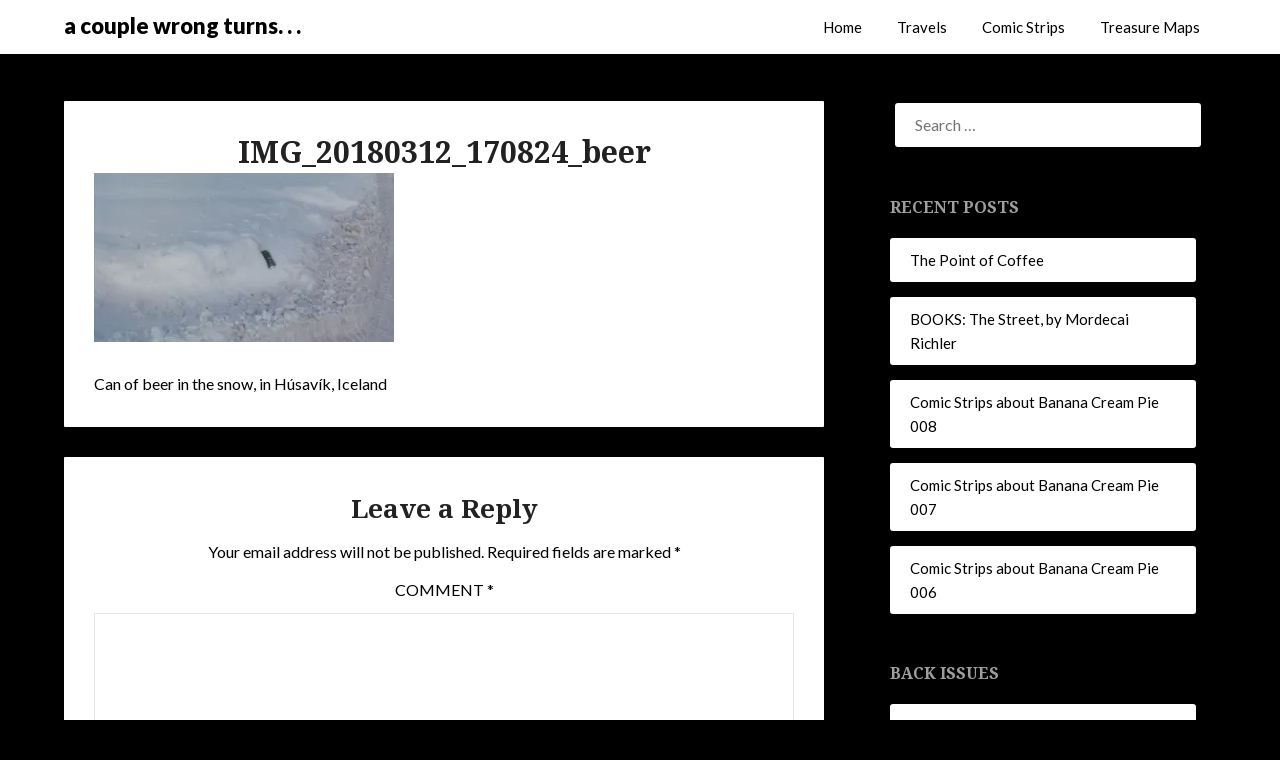

--- FILE ---
content_type: text/html; charset=UTF-8
request_url: https://sherpadoo.com/img_20180312_170824_beer/
body_size: 9643
content:
<!doctype html>
<html lang="en-US">
<head>
	<meta charset="UTF-8">
	<meta name="viewport" content="width=device-width, initial-scale=1">
	<link rel="profile" href="http://gmpg.org/xfn/11">
	<title>IMG_20180312_170824_beer &#8211; a couple wrong turns. . .</title>
<meta name='robots' content='max-image-preview:large' />
<link rel='dns-prefetch' href='//secure.gravatar.com' />
<link rel='dns-prefetch' href='//fonts.googleapis.com' />
<link rel='dns-prefetch' href='//v0.wordpress.com' />
<link rel='dns-prefetch' href='//i0.wp.com' />
<link rel='dns-prefetch' href='//c0.wp.com' />
<link rel="alternate" type="application/rss+xml" title="a couple wrong turns. . . &raquo; Feed" href="https://sherpadoo.com/feed/" />
<link rel="alternate" type="application/rss+xml" title="a couple wrong turns. . . &raquo; Comments Feed" href="https://sherpadoo.com/comments/feed/" />
<link rel="alternate" type="application/rss+xml" title="a couple wrong turns. . . &raquo; IMG_20180312_170824_beer Comments Feed" href="https://sherpadoo.com/feed/?attachment_id=394" />
<script type="text/javascript">
window._wpemojiSettings = {"baseUrl":"https:\/\/s.w.org\/images\/core\/emoji\/14.0.0\/72x72\/","ext":".png","svgUrl":"https:\/\/s.w.org\/images\/core\/emoji\/14.0.0\/svg\/","svgExt":".svg","source":{"concatemoji":"https:\/\/sherpadoo.com\/wp-includes\/js\/wp-emoji-release.min.js?ver=6.1.9"}};
/*! This file is auto-generated */
!function(e,a,t){var n,r,o,i=a.createElement("canvas"),p=i.getContext&&i.getContext("2d");function s(e,t){var a=String.fromCharCode,e=(p.clearRect(0,0,i.width,i.height),p.fillText(a.apply(this,e),0,0),i.toDataURL());return p.clearRect(0,0,i.width,i.height),p.fillText(a.apply(this,t),0,0),e===i.toDataURL()}function c(e){var t=a.createElement("script");t.src=e,t.defer=t.type="text/javascript",a.getElementsByTagName("head")[0].appendChild(t)}for(o=Array("flag","emoji"),t.supports={everything:!0,everythingExceptFlag:!0},r=0;r<o.length;r++)t.supports[o[r]]=function(e){if(p&&p.fillText)switch(p.textBaseline="top",p.font="600 32px Arial",e){case"flag":return s([127987,65039,8205,9895,65039],[127987,65039,8203,9895,65039])?!1:!s([55356,56826,55356,56819],[55356,56826,8203,55356,56819])&&!s([55356,57332,56128,56423,56128,56418,56128,56421,56128,56430,56128,56423,56128,56447],[55356,57332,8203,56128,56423,8203,56128,56418,8203,56128,56421,8203,56128,56430,8203,56128,56423,8203,56128,56447]);case"emoji":return!s([129777,127995,8205,129778,127999],[129777,127995,8203,129778,127999])}return!1}(o[r]),t.supports.everything=t.supports.everything&&t.supports[o[r]],"flag"!==o[r]&&(t.supports.everythingExceptFlag=t.supports.everythingExceptFlag&&t.supports[o[r]]);t.supports.everythingExceptFlag=t.supports.everythingExceptFlag&&!t.supports.flag,t.DOMReady=!1,t.readyCallback=function(){t.DOMReady=!0},t.supports.everything||(n=function(){t.readyCallback()},a.addEventListener?(a.addEventListener("DOMContentLoaded",n,!1),e.addEventListener("load",n,!1)):(e.attachEvent("onload",n),a.attachEvent("onreadystatechange",function(){"complete"===a.readyState&&t.readyCallback()})),(e=t.source||{}).concatemoji?c(e.concatemoji):e.wpemoji&&e.twemoji&&(c(e.twemoji),c(e.wpemoji)))}(window,document,window._wpemojiSettings);
</script>
<style type="text/css">
img.wp-smiley,
img.emoji {
	display: inline !important;
	border: none !important;
	box-shadow: none !important;
	height: 1em !important;
	width: 1em !important;
	margin: 0 0.07em !important;
	vertical-align: -0.1em !important;
	background: none !important;
	padding: 0 !important;
}
</style>
	<link rel='stylesheet' id='wp-block-library-css' href='https://c0.wp.com/c/6.1.9/wp-includes/css/dist/block-library/style.min.css' type='text/css' media='all' />
<style id='wp-block-library-inline-css' type='text/css'>
.has-text-align-justify{text-align:justify;}
</style>
<link rel='stylesheet' id='mediaelement-css' href='https://c0.wp.com/c/6.1.9/wp-includes/js/mediaelement/mediaelementplayer-legacy.min.css' type='text/css' media='all' />
<link rel='stylesheet' id='wp-mediaelement-css' href='https://c0.wp.com/c/6.1.9/wp-includes/js/mediaelement/wp-mediaelement.min.css' type='text/css' media='all' />
<link rel='stylesheet' id='classic-theme-styles-css' href='https://c0.wp.com/c/6.1.9/wp-includes/css/classic-themes.min.css' type='text/css' media='all' />
<style id='global-styles-inline-css' type='text/css'>
body{--wp--preset--color--black: #000000;--wp--preset--color--cyan-bluish-gray: #abb8c3;--wp--preset--color--white: #ffffff;--wp--preset--color--pale-pink: #f78da7;--wp--preset--color--vivid-red: #cf2e2e;--wp--preset--color--luminous-vivid-orange: #ff6900;--wp--preset--color--luminous-vivid-amber: #fcb900;--wp--preset--color--light-green-cyan: #7bdcb5;--wp--preset--color--vivid-green-cyan: #00d084;--wp--preset--color--pale-cyan-blue: #8ed1fc;--wp--preset--color--vivid-cyan-blue: #0693e3;--wp--preset--color--vivid-purple: #9b51e0;--wp--preset--gradient--vivid-cyan-blue-to-vivid-purple: linear-gradient(135deg,rgba(6,147,227,1) 0%,rgb(155,81,224) 100%);--wp--preset--gradient--light-green-cyan-to-vivid-green-cyan: linear-gradient(135deg,rgb(122,220,180) 0%,rgb(0,208,130) 100%);--wp--preset--gradient--luminous-vivid-amber-to-luminous-vivid-orange: linear-gradient(135deg,rgba(252,185,0,1) 0%,rgba(255,105,0,1) 100%);--wp--preset--gradient--luminous-vivid-orange-to-vivid-red: linear-gradient(135deg,rgba(255,105,0,1) 0%,rgb(207,46,46) 100%);--wp--preset--gradient--very-light-gray-to-cyan-bluish-gray: linear-gradient(135deg,rgb(238,238,238) 0%,rgb(169,184,195) 100%);--wp--preset--gradient--cool-to-warm-spectrum: linear-gradient(135deg,rgb(74,234,220) 0%,rgb(151,120,209) 20%,rgb(207,42,186) 40%,rgb(238,44,130) 60%,rgb(251,105,98) 80%,rgb(254,248,76) 100%);--wp--preset--gradient--blush-light-purple: linear-gradient(135deg,rgb(255,206,236) 0%,rgb(152,150,240) 100%);--wp--preset--gradient--blush-bordeaux: linear-gradient(135deg,rgb(254,205,165) 0%,rgb(254,45,45) 50%,rgb(107,0,62) 100%);--wp--preset--gradient--luminous-dusk: linear-gradient(135deg,rgb(255,203,112) 0%,rgb(199,81,192) 50%,rgb(65,88,208) 100%);--wp--preset--gradient--pale-ocean: linear-gradient(135deg,rgb(255,245,203) 0%,rgb(182,227,212) 50%,rgb(51,167,181) 100%);--wp--preset--gradient--electric-grass: linear-gradient(135deg,rgb(202,248,128) 0%,rgb(113,206,126) 100%);--wp--preset--gradient--midnight: linear-gradient(135deg,rgb(2,3,129) 0%,rgb(40,116,252) 100%);--wp--preset--duotone--dark-grayscale: url('#wp-duotone-dark-grayscale');--wp--preset--duotone--grayscale: url('#wp-duotone-grayscale');--wp--preset--duotone--purple-yellow: url('#wp-duotone-purple-yellow');--wp--preset--duotone--blue-red: url('#wp-duotone-blue-red');--wp--preset--duotone--midnight: url('#wp-duotone-midnight');--wp--preset--duotone--magenta-yellow: url('#wp-duotone-magenta-yellow');--wp--preset--duotone--purple-green: url('#wp-duotone-purple-green');--wp--preset--duotone--blue-orange: url('#wp-duotone-blue-orange');--wp--preset--font-size--small: 13px;--wp--preset--font-size--medium: 20px;--wp--preset--font-size--large: 36px;--wp--preset--font-size--x-large: 42px;}.has-black-color{color: var(--wp--preset--color--black) !important;}.has-cyan-bluish-gray-color{color: var(--wp--preset--color--cyan-bluish-gray) !important;}.has-white-color{color: var(--wp--preset--color--white) !important;}.has-pale-pink-color{color: var(--wp--preset--color--pale-pink) !important;}.has-vivid-red-color{color: var(--wp--preset--color--vivid-red) !important;}.has-luminous-vivid-orange-color{color: var(--wp--preset--color--luminous-vivid-orange) !important;}.has-luminous-vivid-amber-color{color: var(--wp--preset--color--luminous-vivid-amber) !important;}.has-light-green-cyan-color{color: var(--wp--preset--color--light-green-cyan) !important;}.has-vivid-green-cyan-color{color: var(--wp--preset--color--vivid-green-cyan) !important;}.has-pale-cyan-blue-color{color: var(--wp--preset--color--pale-cyan-blue) !important;}.has-vivid-cyan-blue-color{color: var(--wp--preset--color--vivid-cyan-blue) !important;}.has-vivid-purple-color{color: var(--wp--preset--color--vivid-purple) !important;}.has-black-background-color{background-color: var(--wp--preset--color--black) !important;}.has-cyan-bluish-gray-background-color{background-color: var(--wp--preset--color--cyan-bluish-gray) !important;}.has-white-background-color{background-color: var(--wp--preset--color--white) !important;}.has-pale-pink-background-color{background-color: var(--wp--preset--color--pale-pink) !important;}.has-vivid-red-background-color{background-color: var(--wp--preset--color--vivid-red) !important;}.has-luminous-vivid-orange-background-color{background-color: var(--wp--preset--color--luminous-vivid-orange) !important;}.has-luminous-vivid-amber-background-color{background-color: var(--wp--preset--color--luminous-vivid-amber) !important;}.has-light-green-cyan-background-color{background-color: var(--wp--preset--color--light-green-cyan) !important;}.has-vivid-green-cyan-background-color{background-color: var(--wp--preset--color--vivid-green-cyan) !important;}.has-pale-cyan-blue-background-color{background-color: var(--wp--preset--color--pale-cyan-blue) !important;}.has-vivid-cyan-blue-background-color{background-color: var(--wp--preset--color--vivid-cyan-blue) !important;}.has-vivid-purple-background-color{background-color: var(--wp--preset--color--vivid-purple) !important;}.has-black-border-color{border-color: var(--wp--preset--color--black) !important;}.has-cyan-bluish-gray-border-color{border-color: var(--wp--preset--color--cyan-bluish-gray) !important;}.has-white-border-color{border-color: var(--wp--preset--color--white) !important;}.has-pale-pink-border-color{border-color: var(--wp--preset--color--pale-pink) !important;}.has-vivid-red-border-color{border-color: var(--wp--preset--color--vivid-red) !important;}.has-luminous-vivid-orange-border-color{border-color: var(--wp--preset--color--luminous-vivid-orange) !important;}.has-luminous-vivid-amber-border-color{border-color: var(--wp--preset--color--luminous-vivid-amber) !important;}.has-light-green-cyan-border-color{border-color: var(--wp--preset--color--light-green-cyan) !important;}.has-vivid-green-cyan-border-color{border-color: var(--wp--preset--color--vivid-green-cyan) !important;}.has-pale-cyan-blue-border-color{border-color: var(--wp--preset--color--pale-cyan-blue) !important;}.has-vivid-cyan-blue-border-color{border-color: var(--wp--preset--color--vivid-cyan-blue) !important;}.has-vivid-purple-border-color{border-color: var(--wp--preset--color--vivid-purple) !important;}.has-vivid-cyan-blue-to-vivid-purple-gradient-background{background: var(--wp--preset--gradient--vivid-cyan-blue-to-vivid-purple) !important;}.has-light-green-cyan-to-vivid-green-cyan-gradient-background{background: var(--wp--preset--gradient--light-green-cyan-to-vivid-green-cyan) !important;}.has-luminous-vivid-amber-to-luminous-vivid-orange-gradient-background{background: var(--wp--preset--gradient--luminous-vivid-amber-to-luminous-vivid-orange) !important;}.has-luminous-vivid-orange-to-vivid-red-gradient-background{background: var(--wp--preset--gradient--luminous-vivid-orange-to-vivid-red) !important;}.has-very-light-gray-to-cyan-bluish-gray-gradient-background{background: var(--wp--preset--gradient--very-light-gray-to-cyan-bluish-gray) !important;}.has-cool-to-warm-spectrum-gradient-background{background: var(--wp--preset--gradient--cool-to-warm-spectrum) !important;}.has-blush-light-purple-gradient-background{background: var(--wp--preset--gradient--blush-light-purple) !important;}.has-blush-bordeaux-gradient-background{background: var(--wp--preset--gradient--blush-bordeaux) !important;}.has-luminous-dusk-gradient-background{background: var(--wp--preset--gradient--luminous-dusk) !important;}.has-pale-ocean-gradient-background{background: var(--wp--preset--gradient--pale-ocean) !important;}.has-electric-grass-gradient-background{background: var(--wp--preset--gradient--electric-grass) !important;}.has-midnight-gradient-background{background: var(--wp--preset--gradient--midnight) !important;}.has-small-font-size{font-size: var(--wp--preset--font-size--small) !important;}.has-medium-font-size{font-size: var(--wp--preset--font-size--medium) !important;}.has-large-font-size{font-size: var(--wp--preset--font-size--large) !important;}.has-x-large-font-size{font-size: var(--wp--preset--font-size--x-large) !important;}
.wp-block-navigation a:where(:not(.wp-element-button)){color: inherit;}
:where(.wp-block-columns.is-layout-flex){gap: 2em;}
.wp-block-pullquote{font-size: 1.5em;line-height: 1.6;}
</style>
<link rel='stylesheet' id='parent-style-css' href='https://sherpadoo.com/wp-content/themes/blogrid/style.css?ver=6.1.9' type='text/css' media='all' />
<link rel='stylesheet' id='plain_blogrid-google-fonts-css' href='//fonts.googleapis.com/css?family=Noto+Serif%3A700&#038;ver=6.1.9' type='text/css' media='all' />
<link rel='stylesheet' id='font-awesome-css' href='https://sherpadoo.com/wp-content/themes/blogrid/css/font-awesome.min.css?ver=6.1.9' type='text/css' media='all' />
<link rel='stylesheet' id='blogrid-style-css' href='https://sherpadoo.com/wp-content/themes/plain-blogrid/style.css?ver=6.1.9' type='text/css' media='all' />
<style id='blogrid-style-inline-css' type='text/css'>
.comments-link { clip: rect(1px, 1px, 1px, 1px); height: 1px; position: absolute; overflow: hidden; width: 1px; }
</style>
<link rel='stylesheet' id='blogrid-google-fonts-css' href='//fonts.googleapis.com/css?family=Lato%3A300%2C400%2C700%2C900&#038;ver=6.1.9' type='text/css' media='all' />
<link rel='stylesheet' id='jetpack_css-css' href='https://c0.wp.com/p/jetpack/11.9.3/css/jetpack.css' type='text/css' media='all' />
<script type='text/javascript' src='https://c0.wp.com/c/6.1.9/wp-includes/js/jquery/jquery.min.js' id='jquery-core-js'></script>
<script type='text/javascript' src='https://c0.wp.com/c/6.1.9/wp-includes/js/jquery/jquery-migrate.min.js' id='jquery-migrate-js'></script>
<link rel="https://api.w.org/" href="https://sherpadoo.com/wp-json/" /><link rel="alternate" type="application/json" href="https://sherpadoo.com/wp-json/wp/v2/media/394" /><link rel="EditURI" type="application/rsd+xml" title="RSD" href="https://sherpadoo.com/xmlrpc.php?rsd" />
<link rel="wlwmanifest" type="application/wlwmanifest+xml" href="https://sherpadoo.com/wp-includes/wlwmanifest.xml" />
<meta name="generator" content="WordPress 6.1.9" />
<link rel='shortlink' href='https://wp.me/aayi32-6m' />
<link rel="alternate" type="application/json+oembed" href="https://sherpadoo.com/wp-json/oembed/1.0/embed?url=https%3A%2F%2Fsherpadoo.com%2Fimg_20180312_170824_beer%2F" />
<link rel="alternate" type="text/xml+oembed" href="https://sherpadoo.com/wp-json/oembed/1.0/embed?url=https%3A%2F%2Fsherpadoo.com%2Fimg_20180312_170824_beer%2F&#038;format=xml" />
	<style>img#wpstats{display:none}</style>
		
		<style type="text/css">
		body, .site, .swidgets-wrap h3, .post-data-text { background: ; }
		.site-title a, .site-description { color: ; }
		.sheader { background-color:  !important; }
		.main-navigation ul li a, .main-navigation ul li .sub-arrow, .super-menu .toggle-mobile-menu,.toggle-mobile-menu:before, .mobile-menu-active .smenu-hide { color: ; }
		#smobile-menu.show .main-navigation ul ul.children.active, #smobile-menu.show .main-navigation ul ul.sub-menu.active, #smobile-menu.show .main-navigation ul li, .smenu-hide.toggle-mobile-menu.menu-toggle, #smobile-menu.show .main-navigation ul li, .primary-menu ul li ul.children li, .primary-menu ul li ul.sub-menu li, .primary-menu .pmenu, .super-menu { border-color: ; border-bottom-color: ; }
		#secondary .widget h3, #secondary .widget h3 a, #secondary .widget h4, #secondary .widget h1, #secondary .widget h2, #secondary .widget h5, #secondary .widget h6, #secondary .widget h4 a { color: ; }
		#secondary .widget a, #secondary a, #secondary .widget li a , #secondary span.sub-arrow{ color: ; }
		#secondary, #secondary .widget, #secondary .widget p, #secondary .widget li, .widget time.rpwe-time.published { color: ; }
		#secondary .swidgets-wrap, #secondary .widget ul li, .featured-sidebar .search-field { border-color: ; }
		.site-info, .footer-column-three input.search-submit, .footer-column-three p, .footer-column-three li, .footer-column-three td, .footer-column-three th, .footer-column-three caption { color: ; }
		.footer-column-three h3, .footer-column-three h4, .footer-column-three h5, .footer-column-three h6, .footer-column-three h1, .footer-column-three h2, .footer-column-three h4, .footer-column-three h3 a { color: ; }
		.site-info a, .footer-column-three a, .footer-column-three li a, .footer-column-three .widget a, .footer-column-three .sub-arrow { color: ; }
		.footer-column-three h3:after { background: ; }
		.site-info, .widget ul li, .footer-column-three input.search-field, .footer-column-three input.search-submit { border-color: ; }
		.site-footer { background-color: ; }
		.content-wrapper h2.entry-title a, .content-wrapper h2.entry-title a:hover, .content-wrapper h2.entry-title a:active, .content-wrapper h2.entry-title a:focus, .archive .page-header h1, .blogposts-list h2 a, .blogposts-list h2 a:hover, .blogposts-list h2 a:active, .search-results h1.page-title { color: ; }
		.blogposts-list .post-data-text, .blogposts-list .post-data-text a, .content-wrapper .post-data-text *{ color: ; }
		.blogposts-list p { color: ; }
		.page-numbers li a, .blogposts-list .blogpost-button { background: ; }
		.page-numbers li a, .blogposts-list .blogpost-button, span.page-numbers.dots, .page-numbers.current, .page-numbers li a:hover { color: ; }
		.archive .page-header h1, .search-results h1.page-title, .blogposts-list.fbox, span.page-numbers.dots, .page-numbers li a, .page-numbers.current { border-color: ; }
		.blogposts-list .post-data-divider { background: ; }
		.page .comments-area .comment-author, .page .comments-area .comment-author a, .page .comments-area .comments-title, .page .content-area h1, .page .content-area h2, .page .content-area h3, .page .content-area h4, .page .content-area h5, .page .content-area h6, .page .content-area th, .single  .comments-area .comment-author, .single .comments-area .comment-author a, .single .comments-area .comments-title, .single .content-area h1, .single .content-area h2, .single .content-area h3, .single .content-area h4, .single .content-area h5, .single .content-area h6, .single .content-area th, .search-no-results h1, .error404 h1 { color: ; }
		.single .post-data-text, .page .post-data-text, .page .post-data-text a, .single .post-data-text a, .comments-area .comment-meta .comment-metadata a, .single .post-data-text * { color: ; }
		.page .content-area p, .page article, .page .content-area table, .page .content-area dd, .page .content-area dt, .page .content-area address, .page .content-area .entry-content, .page .content-area li, .page .content-area ol, .single .content-area p, .single article, .single .content-area table, .single .content-area dd, .single .content-area dt, .single .content-area address, .single .entry-content, .single .content-area li, .single .content-area ol, .search-no-results .page-content p { color: ; }
		.single .entry-content a, .page .entry-content a, .comment-content a, .comments-area .reply a, .logged-in-as a, .comments-area .comment-respond a { color: ; }
		.comments-area p.form-submit input { background: ; }
		.error404 .page-content p, .error404 input.search-submit, .search-no-results input.search-submit { color: ; }
		.page .comments-area, .page article.fbox, .page article tr, .page .comments-area ol.comment-list ol.children li, .page .comments-area ol.comment-list .comment, .single .comments-area, .single article.fbox, .single article tr, .comments-area ol.comment-list ol.children li, .comments-area ol.comment-list .comment, .error404 main#main, .error404 .search-form label, .search-no-results .search-form label, .error404 input.search-submit, .search-no-results input.search-submit, .error404 main#main, .search-no-results section.fbox.no-results.not-found{ border-color: ; }
		.single .post-data-divider, .page .post-data-divider { background: ; }
		.single .comments-area p.form-submit input, .page .comments-area p.form-submit input { color: ; }
		.bottom-header-wrapper { padding-top: px; }
		.bottom-header-wrapper { padding-bottom: px; }
		.bottom-header-wrapper { background: ; }
		.bottom-header-wrapper *{ color: ; }
		.header-widget a, .header-widget li a, .header-widget i.fa { color: ; }
		.header-widget, .header-widget p, .header-widget li, .header-widget .textwidget { color: ; }
		.header-widget .widget-title, .header-widget h1, .header-widget h3, .header-widget h2, .header-widget h4, .header-widget h5, .header-widget h6{ color: ; }
		.header-widget.swidgets-wrap, .header-widget ul li, .header-widget .search-field { border-color: ; }
		.bottom-header-title, .bottom-header-paragraph{ color: ; }

		#secondary .widget-title-lines:after, #secondary .widget-title-lines:before { background: ; }


		.header-widgets-wrapper .swidgets-wrap{ background: ; }
		.top-nav-wrapper, .primary-menu .pmenu, .super-menu, #smobile-menu, .primary-menu ul li ul.children, .primary-menu ul li ul.sub-menu { background-color: ; }
		#secondary .widget li, #secondary input.search-field, #secondary div#calendar_wrap, #secondary .tagcloud, #secondary .textwidget{ background: ; }
		#secondary .swidget { border-color: ; }
		.archive article.fbox, .search-results article.fbox, .blog article.fbox { background: ; }


		.comments-area, .single article.fbox, .page article.fbox { background: ; }
		</style>
		
		<style type="text/css">
		body, .site, .swidgets-wrap h3, .post-data-text { background: ; }
		.site-title a, .site-description { color: ; }
		.sheader { background-color:  !important; }
		.main-navigation ul li a, .main-navigation ul li .sub-arrow, .super-menu .toggle-mobile-menu,.toggle-mobile-menu:before, .mobile-menu-active .smenu-hide { color: ; }
		#smobile-menu.show .main-navigation ul ul.children.active, #smobile-menu.show .main-navigation ul ul.sub-menu.active, #smobile-menu.show .main-navigation ul li, .smenu-hide.toggle-mobile-menu.menu-toggle, #smobile-menu.show .main-navigation ul li, .primary-menu ul li ul.children li, .primary-menu ul li ul.sub-menu li, .primary-menu .pmenu, .super-menu { border-color: ; border-bottom-color: ; }
		#secondary .widget h3, #secondary .widget h3 a, #secondary .widget h4, #secondary .widget h1, #secondary .widget h2, #secondary .widget h5, #secondary .widget h6, #secondary .widget h4 a { color: ; }
		#secondary .widget a, #secondary a, #secondary .widget li a , #secondary span.sub-arrow{ color: ; }
		#secondary, #secondary .widget, #secondary .widget p, #secondary .widget li, .widget time.rpwe-time.published { color: ; }
		#secondary .swidgets-wrap, #secondary .widget ul li, .featured-sidebar .search-field { border-color: ; }
		.site-info, .footer-column-three input.search-submit, .footer-column-three p, .footer-column-three li, .footer-column-three td, .footer-column-three th, .footer-column-three caption { color: ; }
		.footer-column-three h3, .footer-column-three h4, .footer-column-three h5, .footer-column-three h6, .footer-column-three h1, .footer-column-three h2, .footer-column-three h4, .footer-column-three h3 a { color: ; }
		.footer-column-three a, .footer-column-three li a, .footer-column-three .widget a, .footer-column-three .sub-arrow { color: ; }
		.footer-column-three h3:after { background: ; }
		.site-info, .widget ul li, .footer-column-three input.search-field, .footer-column-three input.search-submit { border-color: ; }
		.site-footer { background-color: ; }
		.content-wrapper h2.entry-title a, .content-wrapper h2.entry-title a:hover, .content-wrapper h2.entry-title a:active, .content-wrapper h2.entry-title a:focus, .archive .page-header h1, .blogposts-list h2 a, .blogposts-list h2 a:hover, .blogposts-list h2 a:active, .search-results h1.page-title { color: ; }
		.blogposts-list .post-data-text, .blogposts-list .post-data-text a, .content-wrapper .post-data-text *{ color: ; }
		.blogposts-list p { color: ; }
		.page-numbers li a, .blogposts-list .blogpost-button { background: ; }
		.page-numbers li a, .blogposts-list .blogpost-button, span.page-numbers.dots, .page-numbers.current, .page-numbers li a:hover { color: ; }
		.archive .page-header h1, .search-results h1.page-title, .blogposts-list.fbox, span.page-numbers.dots, .page-numbers li a, .page-numbers.current { border-color: ; }
		.blogposts-list .post-data-divider { background: ; }
		.page .comments-area .comment-author, .page .comments-area .comment-author a, .page .comments-area .comments-title, .page .content-area h1, .page .content-area h2, .page .content-area h3, .page .content-area h4, .page .content-area h5, .page .content-area h6, .page .content-area th, .single  .comments-area .comment-author, .single .comments-area .comment-author a, .single .comments-area .comments-title, .single .content-area h1, .single .content-area h2, .single .content-area h3, .single .content-area h4, .single .content-area h5, .single .content-area h6, .single .content-area th, .search-no-results h1, .error404 h1 { color: ; }
		.single .post-data-text, .page .post-data-text, .page .post-data-text a, .single .post-data-text a, .comments-area .comment-meta .comment-metadata a, .single .post-data-text * { color: ; }
		.page .content-area p, .page article, .page .content-area table, .page .content-area dd, .page .content-area dt, .page .content-area address, .page .content-area .entry-content, .page .content-area li, .page .content-area ol, .single .content-area p, .single article, .single .content-area table, .single .content-area dd, .single .content-area dt, .single .content-area address, .single .entry-content, .single .content-area li, .single .content-area ol, .search-no-results .page-content p { color: ; }
		.single .entry-content a, .page .entry-content a, .comment-content a, .comments-area .reply a, .logged-in-as a, .comments-area .comment-respond a { color: ; }
		.comments-area p.form-submit input { background: ; }
		.error404 .page-content p, .error404 input.search-submit, .search-no-results input.search-submit { color: ; }
		.page .comments-area, .page article.fbox, .page article tr, .page .comments-area ol.comment-list ol.children li, .page .comments-area ol.comment-list .comment, .single .comments-area, .single article.fbox, .single article tr, .comments-area ol.comment-list ol.children li, .comments-area ol.comment-list .comment, .error404 main#main, .error404 .search-form label, .search-no-results .search-form label, .error404 input.search-submit, .search-no-results input.search-submit, .error404 main#main, .search-no-results section.fbox.no-results.not-found{ border-color: ; }
		.single .post-data-divider, .page .post-data-divider { background: ; }
		.single .comments-area p.form-submit input, .page .comments-area p.form-submit input { color: ; }
		.bottom-header-wrapper { padding-top: px; }
		.bottom-header-wrapper { padding-bottom: px; }
		.bottom-header-wrapper { background: ; }
		.bottom-header-wrapper *{ color: ; }
		.header-widget a, .header-widget li a, .header-widget i.fa { color: ; }
		.header-widget, .header-widget p, .header-widget li, .header-widget .textwidget { color: ; }
		.header-widget .widget-title, .header-widget h1, .header-widget h3, .header-widget h2, .header-widget h4, .header-widget h5, .header-widget h6{ color: ; }
		.header-widget.swidgets-wrap, .header-widget ul li, .header-widget .search-field { border-color: ; }
		.bottom-header-title, .bottom-header-paragraph{ color: ; }

		#secondary .widget-title-lines:after, #secondary .widget-title-lines:before { background: ; }


		.header-widgets-wrapper .swidgets-wrap{ background: ; }
		.top-nav-wrapper, .primary-menu .pmenu, .super-menu, #smobile-menu, .primary-menu ul li ul.children, .primary-menu ul li ul.sub-menu { background-color: ; }
		#secondary .widget li, #secondary input.search-field, #secondary div#calendar_wrap, #secondary .tagcloud, #secondary .textwidget{ background: ; }
		#secondary .swidget { border-color: ; }
		.archive article.fbox, .search-results article.fbox, .blog article.fbox { background: ; }


		.comments-area, .single article.fbox, .page article.fbox { background: ; }
		</style>
				<style type="text/css">


	.site-title a,
		.site-description,
		.logofont {
			color: #000000;
		}

	
		https://sherpadoo.com/wp-content/uploads/2018/01/cropped-img_20170203_112538-e1545270413789.jpg"
				.site-title a,
		.site-description {
			color: #000000;
		}
				</style>
		<style type="text/css" id="custom-background-css">
body.custom-background { background-color: #000000; }
</style>
				<style type="text/css">
				/* If html does not have either class, do not show lazy loaded images. */
				html:not( .jetpack-lazy-images-js-enabled ):not( .js ) .jetpack-lazy-image {
					display: none;
				}
			</style>
			<script>
				document.documentElement.classList.add(
					'jetpack-lazy-images-js-enabled'
				);
			</script>
		
<!-- Jetpack Open Graph Tags -->
<meta property="og:type" content="article" />
<meta property="og:title" content="IMG_20180312_170824_beer" />
<meta property="og:url" content="https://sherpadoo.com/img_20180312_170824_beer/" />
<meta property="og:description" content="This was being storeed by some trusting citizen on the curb of the parking lot at the public pool. I suspect someone was really looking forward to cracking it open as soon as they got out of the ho…" />
<meta property="article:published_time" content="2018-06-13T16:38:57+00:00" />
<meta property="article:modified_time" content="2018-06-13T16:38:57+00:00" />
<meta property="og:site_name" content="a couple wrong turns. . ." />
<meta property="og:image" content="https://sherpadoo.com/wp-content/uploads/2018/06/img_20180312_170824_beer.jpg" />
<meta property="og:image:alt" content="can of beer in the snow" />
<meta property="og:locale" content="en_US" />
<meta name="twitter:text:title" content="IMG_20180312_170824_beer" />
<meta name="twitter:image" content="https://i0.wp.com/sherpadoo.com/wp-content/uploads/2018/06/img_20180312_170824_beer.jpg?fit=1200%2C675&#038;ssl=1&#038;w=640" />
<meta name="twitter:image:alt" content="can of beer in the snow" />
<meta name="twitter:card" content="summary_large_image" />

<!-- End Jetpack Open Graph Tags -->
<link rel="icon" href="https://i0.wp.com/sherpadoo.com/wp-content/uploads/2018/01/cropped-cropped-crayons13-red_trim-1.jpg?fit=32%2C32&#038;ssl=1" sizes="32x32" />
<link rel="icon" href="https://i0.wp.com/sherpadoo.com/wp-content/uploads/2018/01/cropped-cropped-crayons13-red_trim-1.jpg?fit=192%2C192&#038;ssl=1" sizes="192x192" />
<link rel="apple-touch-icon" href="https://i0.wp.com/sherpadoo.com/wp-content/uploads/2018/01/cropped-cropped-crayons13-red_trim-1.jpg?fit=180%2C180&#038;ssl=1" />
<meta name="msapplication-TileImage" content="https://i0.wp.com/sherpadoo.com/wp-content/uploads/2018/01/cropped-cropped-crayons13-red_trim-1.jpg?fit=270%2C270&#038;ssl=1" />
</head>

<body class="attachment attachment-template-default single single-attachment postid-394 attachmentid-394 attachment-jpeg custom-background header-image comment-hidden">
	<div id="page" class="site">

		<header id="masthead" class="sheader site-header clearfix">
			<nav id="primary-site-navigation" class="primary-menu main-navigation clearfix">

				<a href="#" id="pull" class="smenu-hide toggle-mobile-menu menu-toggle" aria-controls="secondary-menu" aria-expanded="false">Menu</a>
				<div class="top-nav-wrapper">
					<div class="content-wrap">
						<div class="logo-container"> 

													<a class="logofont" href="https://sherpadoo.com/" rel="home">a couple wrong turns. . .</a>
									</div>
				<div class="center-main-menu">
					<div class="menu-primary-container"><ul id="primary-menu" class="pmenu"><li id="menu-item-9" class="menu-item menu-item-type-custom menu-item-object-custom menu-item-9"><a href="/">Home</a></li>
<li id="menu-item-152" class="menu-item menu-item-type-taxonomy menu-item-object-category menu-item-152"><a href="https://sherpadoo.com/category/travels/">Travels</a></li>
<li id="menu-item-2075" class="menu-item menu-item-type-taxonomy menu-item-object-category menu-item-2075"><a href="https://sherpadoo.com/category/comic-strips/">Comic Strips</a></li>
<li id="menu-item-211" class="menu-item menu-item-type-custom menu-item-object-custom menu-item-211"><a href="http://sherpadoo.tumblr.com/TreasureMaps">Treasure Maps</a></li>
</ul></div>					</div>
				</div>
			</div>
		</nav>

		<div class="super-menu clearfix">
			<div class="super-menu-inner">
				<a href="#" id="pull" class="toggle-mobile-menu menu-toggle" aria-controls="secondary-menu" aria-expanded="false">

									<a class="logofont" href="https://sherpadoo.com/" rel="home">a couple wrong turns. . .</a>
					</a>
	</div>
</div>
<div id="mobile-menu-overlay"></div>
</header>

	
<div class="content-wrap">


	<!-- Upper widgets -->
	<div class="header-widgets-wrapper">
		
	
</div>

</div>

<div id="content" class="site-content clearfix">
	<div class="content-wrap">

	<div id="primary" class="featured-content content-area">
		<main id="main" class="site-main">

				<article id="post-394" class="posts-entry fbox post-394 attachment type-attachment status-inherit hentry">
	<header class="entry-header">
		<h1 class="entry-title">IMG_20180312_170824_beer</h1>	</header><!-- .entry-header -->

	<div class="entry-content">
		<p class="attachment"><a href='https://i0.wp.com/sherpadoo.com/wp-content/uploads/2018/06/img_20180312_170824_beer.jpg?ssl=1'><img width="300" height="169" src="https://i0.wp.com/sherpadoo.com/wp-content/uploads/2018/06/img_20180312_170824_beer.jpg?fit=300%2C169&amp;ssl=1" class="attachment-medium size-medium jetpack-lazy-image" alt="can of beer in the snow" decoding="async" data-attachment-id="394" data-permalink="https://sherpadoo.com/img_20180312_170824_beer/" data-orig-file="https://i0.wp.com/sherpadoo.com/wp-content/uploads/2018/06/img_20180312_170824_beer.jpg?fit=2560%2C1440&amp;ssl=1" data-orig-size="2560,1440" data-comments-opened="1" data-image-meta="{&quot;aperture&quot;:&quot;2.8&quot;,&quot;credit&quot;:&quot;&quot;,&quot;camera&quot;:&quot;Z410&quot;,&quot;caption&quot;:&quot;&quot;,&quot;created_timestamp&quot;:&quot;1520874504&quot;,&quot;copyright&quot;:&quot;&quot;,&quot;focal_length&quot;:&quot;3.5&quot;,&quot;iso&quot;:&quot;54&quot;,&quot;shutter_speed&quot;:&quot;0.000843&quot;,&quot;title&quot;:&quot;&quot;,&quot;orientation&quot;:&quot;1&quot;}" data-image-title="IMG_20180312_170824_beer" data-image-description="&lt;p&gt;Can of beer in the snow, in Húsavík, Iceland&lt;/p&gt;
" data-image-caption="&lt;p&gt;This was being storeed by some trusting citizen on the curb of the parking lot at the public pool.  I suspect someone was really looking forward to cracking it open as soon as they got out of the hot tub.  &lt;/p&gt;
" data-medium-file="https://i0.wp.com/sherpadoo.com/wp-content/uploads/2018/06/img_20180312_170824_beer.jpg?fit=300%2C169&amp;ssl=1" data-large-file="https://i0.wp.com/sherpadoo.com/wp-content/uploads/2018/06/img_20180312_170824_beer.jpg?fit=640%2C360&amp;ssl=1" data-lazy-srcset="https://i0.wp.com/sherpadoo.com/wp-content/uploads/2018/06/img_20180312_170824_beer.jpg?w=2560&amp;ssl=1 2560w, https://i0.wp.com/sherpadoo.com/wp-content/uploads/2018/06/img_20180312_170824_beer.jpg?resize=300%2C169&amp;ssl=1 300w, https://i0.wp.com/sherpadoo.com/wp-content/uploads/2018/06/img_20180312_170824_beer.jpg?resize=768%2C432&amp;ssl=1 768w, https://i0.wp.com/sherpadoo.com/wp-content/uploads/2018/06/img_20180312_170824_beer.jpg?resize=1024%2C576&amp;ssl=1 1024w, https://i0.wp.com/sherpadoo.com/wp-content/uploads/2018/06/img_20180312_170824_beer.jpg?resize=1568%2C882&amp;ssl=1 1568w, https://i0.wp.com/sherpadoo.com/wp-content/uploads/2018/06/img_20180312_170824_beer.jpg?w=1280&amp;ssl=1 1280w, https://i0.wp.com/sherpadoo.com/wp-content/uploads/2018/06/img_20180312_170824_beer.jpg?w=1920&amp;ssl=1 1920w" data-lazy-sizes="(max-width: 300px) 100vw, 300px" data-lazy-src="https://i0.wp.com/sherpadoo.com/wp-content/uploads/2018/06/img_20180312_170824_beer.jpg?fit=300%2C169&amp;ssl=1&amp;is-pending-load=1" srcset="[data-uri]"></a></p>
<p>Can of beer in the snow, in Húsavík, Iceland</p>

			</div><!-- .entry-content -->
</article><!-- #post-394 -->

<div id="comments" class="fbox comments-area">

		<div id="respond" class="comment-respond">
		<h3 id="reply-title" class="comment-reply-title">Leave a Reply <small><a rel="nofollow" id="cancel-comment-reply-link" href="/img_20180312_170824_beer/#respond" style="display:none;">Cancel reply</a></small></h3><form action="https://sherpadoo.com/wp-comments-post.php" method="post" id="commentform" class="comment-form" novalidate><p class="comment-notes"><span id="email-notes">Your email address will not be published.</span> <span class="required-field-message">Required fields are marked <span class="required">*</span></span></p><p class="comment-form-comment"><label for="comment">Comment <span class="required">*</span></label> <textarea id="comment" name="comment" cols="45" rows="8" maxlength="65525" required></textarea></p><p class="comment-form-author"><label for="author">Name <span class="required">*</span></label> <input id="author" name="author" type="text" value="" size="30" maxlength="245" autocomplete="name" required /></p>
<p class="comment-form-email"><label for="email">Email <span class="required">*</span></label> <input id="email" name="email" type="email" value="" size="30" maxlength="100" aria-describedby="email-notes" autocomplete="email" required /></p>
<p class="comment-form-url"><label for="url">Website</label> <input id="url" name="url" type="url" value="" size="30" maxlength="200" autocomplete="url" /></p>
<p class="comment-subscription-form"><input type="checkbox" name="subscribe_blog" id="subscribe_blog" value="subscribe" style="width: auto; -moz-appearance: checkbox; -webkit-appearance: checkbox;" /> <label class="subscribe-label" id="subscribe-blog-label" for="subscribe_blog">Notify me of new posts by email.</label></p><p class="form-submit"><input name="submit" type="submit" id="submit" class="submit" value="Post Comment" /> <input type='hidden' name='comment_post_ID' value='394' id='comment_post_ID' />
<input type='hidden' name='comment_parent' id='comment_parent' value='0' />
</p><p style="display: none;"><input type="hidden" id="akismet_comment_nonce" name="akismet_comment_nonce" value="c3ba9a0664" /></p><p style="display: none !important;"><label>&#916;<textarea name="ak_hp_textarea" cols="45" rows="8" maxlength="100"></textarea></label><input type="hidden" id="ak_js_1" name="ak_js" value="225"/><script>document.getElementById( "ak_js_1" ).setAttribute( "value", ( new Date() ).getTime() );</script></p></form>	</div><!-- #respond -->
	
</div><!-- #comments -->

		</main><!-- #main -->
	</div><!-- #primary -->


<aside id="secondary" class="featured-sidebar widget-area">
	<section id="search-2" class="fbox swidgets-wrap widget widget_search"><form role="search" method="get" class="search-form" action="https://sherpadoo.com/">
				<label>
					<span class="screen-reader-text">Search for:</span>
					<input type="search" class="search-field" placeholder="Search &hellip;" value="" name="s" />
				</label>
				<input type="submit" class="search-submit" value="Search" />
			</form></section>
		<section id="recent-posts-2" class="fbox swidgets-wrap widget widget_recent_entries">
		<div class="sidebar-headline-wrapper"><div class="sidebarlines-wrapper"><div class="widget-title-lines"></div></div><h4 class="widget-title">Recent Posts</h4></div>
		<ul>
											<li>
					<a href="https://sherpadoo.com/2023/05/30/the-point-of-coffee/">The Point of Coffee</a>
									</li>
											<li>
					<a href="https://sherpadoo.com/2023/05/20/books-the-street-by-mordecai-richler/">BOOKS: The Street, by Mordecai Richler</a>
									</li>
											<li>
					<a href="https://sherpadoo.com/2023/05/11/comic-strips-about-banana-cream-pie-008/">Comic Strips about Banana Cream Pie 008</a>
									</li>
											<li>
					<a href="https://sherpadoo.com/2023/05/10/comic-strips-about-banana-cream-pie-007/">Comic Strips about Banana Cream Pie 007</a>
									</li>
											<li>
					<a href="https://sherpadoo.com/2023/05/09/comic-strips-about-banana-cream-pie-006/">Comic Strips about Banana Cream Pie 006</a>
									</li>
					</ul>

		</section><section id="archives-2" class="fbox swidgets-wrap widget widget_archive"><div class="sidebar-headline-wrapper"><div class="sidebarlines-wrapper"><div class="widget-title-lines"></div></div><h4 class="widget-title">Back Issues</h4></div>
			<ul>
					<li><a href='https://sherpadoo.com/2023/05/'>May 2023</a>&nbsp;(9)</li>
	<li><a href='https://sherpadoo.com/2023/04/'>April 2023</a>&nbsp;(8)</li>
	<li><a href='https://sherpadoo.com/2023/03/'>March 2023</a>&nbsp;(3)</li>
	<li><a href='https://sherpadoo.com/2023/02/'>February 2023</a>&nbsp;(1)</li>
	<li><a href='https://sherpadoo.com/2022/08/'>August 2022</a>&nbsp;(1)</li>
	<li><a href='https://sherpadoo.com/2022/07/'>July 2022</a>&nbsp;(1)</li>
	<li><a href='https://sherpadoo.com/2022/02/'>February 2022</a>&nbsp;(1)</li>
	<li><a href='https://sherpadoo.com/2021/12/'>December 2021</a>&nbsp;(1)</li>
	<li><a href='https://sherpadoo.com/2021/09/'>September 2021</a>&nbsp;(7)</li>
	<li><a href='https://sherpadoo.com/2021/07/'>July 2021</a>&nbsp;(3)</li>
	<li><a href='https://sherpadoo.com/2021/06/'>June 2021</a>&nbsp;(4)</li>
	<li><a href='https://sherpadoo.com/2021/05/'>May 2021</a>&nbsp;(2)</li>
	<li><a href='https://sherpadoo.com/2021/04/'>April 2021</a>&nbsp;(10)</li>
	<li><a href='https://sherpadoo.com/2021/03/'>March 2021</a>&nbsp;(9)</li>
	<li><a href='https://sherpadoo.com/2021/02/'>February 2021</a>&nbsp;(9)</li>
	<li><a href='https://sherpadoo.com/2021/01/'>January 2021</a>&nbsp;(2)</li>
	<li><a href='https://sherpadoo.com/2020/12/'>December 2020</a>&nbsp;(1)</li>
	<li><a href='https://sherpadoo.com/2020/10/'>October 2020</a>&nbsp;(1)</li>
	<li><a href='https://sherpadoo.com/2020/09/'>September 2020</a>&nbsp;(7)</li>
	<li><a href='https://sherpadoo.com/2020/07/'>July 2020</a>&nbsp;(2)</li>
	<li><a href='https://sherpadoo.com/2020/06/'>June 2020</a>&nbsp;(7)</li>
	<li><a href='https://sherpadoo.com/2020/05/'>May 2020</a>&nbsp;(5)</li>
	<li><a href='https://sherpadoo.com/2020/04/'>April 2020</a>&nbsp;(18)</li>
	<li><a href='https://sherpadoo.com/2020/03/'>March 2020</a>&nbsp;(6)</li>
	<li><a href='https://sherpadoo.com/2019/07/'>July 2019</a>&nbsp;(4)</li>
	<li><a href='https://sherpadoo.com/2019/05/'>May 2019</a>&nbsp;(5)</li>
	<li><a href='https://sherpadoo.com/2019/04/'>April 2019</a>&nbsp;(18)</li>
	<li><a href='https://sherpadoo.com/2019/03/'>March 2019</a>&nbsp;(4)</li>
	<li><a href='https://sherpadoo.com/2019/01/'>January 2019</a>&nbsp;(1)</li>
	<li><a href='https://sherpadoo.com/2018/11/'>November 2018</a>&nbsp;(1)</li>
	<li><a href='https://sherpadoo.com/2018/10/'>October 2018</a>&nbsp;(1)</li>
	<li><a href='https://sherpadoo.com/2018/09/'>September 2018</a>&nbsp;(6)</li>
	<li><a href='https://sherpadoo.com/2018/08/'>August 2018</a>&nbsp;(4)</li>
	<li><a href='https://sherpadoo.com/2018/07/'>July 2018</a>&nbsp;(3)</li>
	<li><a href='https://sherpadoo.com/2018/06/'>June 2018</a>&nbsp;(5)</li>
	<li><a href='https://sherpadoo.com/2018/05/'>May 2018</a>&nbsp;(2)</li>
	<li><a href='https://sherpadoo.com/2018/04/'>April 2018</a>&nbsp;(4)</li>
	<li><a href='https://sherpadoo.com/2018/03/'>March 2018</a>&nbsp;(3)</li>
	<li><a href='https://sherpadoo.com/2018/02/'>February 2018</a>&nbsp;(4)</li>
	<li><a href='https://sherpadoo.com/2018/01/'>January 2018</a>&nbsp;(7)</li>
			</ul>

			</section><section id="categories-2" class="fbox swidgets-wrap widget widget_categories"><div class="sidebar-headline-wrapper"><div class="sidebarlines-wrapper"><div class="widget-title-lines"></div></div><h4 class="widget-title">Categories</h4></div>
			<ul>
					<li class="cat-item cat-item-2"><a href="https://sherpadoo.com/category/a-better-world/">A Better World</a>
</li>
	<li class="cat-item cat-item-3"><a href="https://sherpadoo.com/category/book-hunt/">Book Hunt</a>
</li>
	<li class="cat-item cat-item-378"><a href="https://sherpadoo.com/category/comic-strips/">Comic Strips</a>
</li>
	<li class="cat-item cat-item-1048"><a href="https://sherpadoo.com/category/comic-strips/comic-strips-about-coronavirus/">Comic Strips about Coronavirus</a>
</li>
	<li class="cat-item cat-item-392"><a href="https://sherpadoo.com/category/design/">Design</a>
</li>
	<li class="cat-item cat-item-4"><a href="https://sherpadoo.com/category/explanations/">Explanations</a>
</li>
	<li class="cat-item cat-item-5"><a href="https://sherpadoo.com/category/historical-reconstructions/">Historical Reconstructions</a>
</li>
	<li class="cat-item cat-item-12"><a href="https://sherpadoo.com/category/travels/letters/">Letters</a>
</li>
	<li class="cat-item cat-item-6"><a href="https://sherpadoo.com/category/life-skills/">Life Skills</a>
</li>
	<li class="cat-item cat-item-7"><a href="https://sherpadoo.com/category/literature/">Literature</a>
</li>
	<li class="cat-item cat-item-466"><a href="https://sherpadoo.com/category/movies/">Movies</a>
</li>
	<li class="cat-item cat-item-8"><a href="https://sherpadoo.com/category/pants-quest-trilogy/">Pants Quest Trilogy</a>
</li>
	<li class="cat-item cat-item-437"><a href="https://sherpadoo.com/category/pracitcal-protocols/">Pracitcal Protocols</a>
</li>
	<li class="cat-item cat-item-9"><a href="https://sherpadoo.com/category/reviews/">Reviews</a>
</li>
	<li class="cat-item cat-item-851"><a href="https://sherpadoo.com/category/comic-strips/the-folding-banana-saga/">The Folding Banana Saga</a>
</li>
	<li class="cat-item cat-item-10"><a href="https://sherpadoo.com/category/travels/">Travels</a>
</li>
	<li class="cat-item cat-item-1"><a href="https://sherpadoo.com/category/uncategorized/">Uncategorized</a>
</li>
	<li class="cat-item cat-item-11"><a href="https://sherpadoo.com/category/visual-riddles/">Visual Riddles</a>
</li>
			</ul>

			</section><section id="meta-2" class="fbox swidgets-wrap widget widget_meta"><div class="sidebar-headline-wrapper"><div class="sidebarlines-wrapper"><div class="widget-title-lines"></div></div><h4 class="widget-title">Meta</h4></div>
		<ul>
			<li><a href="https://sherpadoo.com/wp-login.php?action=register">Register</a></li>			<li><a href="https://sherpadoo.com/wp-login.php">Log in</a></li>
			<li><a href="https://sherpadoo.com/feed/">Entries feed</a></li>
			<li><a href="https://sherpadoo.com/comments/feed/">Comments feed</a></li>

			<li><a href="https://wordpress.org/">WordPress.org</a></li>
		</ul>

		</section></aside><!-- #secondary -->
</div>
</div><!-- #content -->

<footer id="colophon" class="site-footer clearfix">

	<div class="content-wrap">
		
			
			
		</div>

		<div class="site-info">
			&copy;2026 a couple wrong turns. . .							<!-- Delete below lines to remove copyright from footer -->
				<span class="footer-info-right">
					 | Powered by <a href="https://superbthemes.com/">SuperbThemes</a> & WordPress				</span>
				<!-- Delete above lines to remove copyright from footer -->
		</div><!-- .site-info -->
	</div>



</footer><!-- #colophon -->
</div><!-- #page -->

<div id="smobile-menu" class="mobile-only"></div>
<div id="mobile-menu-overlay"></div>

<script type='text/javascript' src='https://c0.wp.com/p/jetpack/11.9.3/_inc/build/photon/photon.min.js' id='jetpack-photon-js'></script>
<script type='text/javascript' src='https://sherpadoo.com/wp-content/themes/blogrid/js/navigation.js?ver=20170823' id='blogrid-navigation-js'></script>
<script type='text/javascript' src='https://sherpadoo.com/wp-content/themes/blogrid/js/skip-link-focus-fix.js?ver=20170823' id='blogrid-skip-link-focus-fix-js'></script>
<script type='text/javascript' src='https://sherpadoo.com/wp-content/themes/blogrid/js/jquery.flexslider.js?ver=20150423' id='blogrid-flexslider-js'></script>
<script type='text/javascript' src='https://sherpadoo.com/wp-content/themes/blogrid/js/script.js?ver=20160720' id='blogrid-script-js'></script>
<script type='text/javascript' src='https://sherpadoo.com/wp-content/themes/blogrid/js/accessibility.js?ver=20160720' id='blogrid-accessibility-js'></script>
<script type='text/javascript' src='https://c0.wp.com/c/6.1.9/wp-includes/js/comment-reply.min.js' id='comment-reply-js'></script>
<script type='text/javascript' src='https://sherpadoo.com/wp-content/plugins/jetpack/jetpack_vendor/automattic/jetpack-lazy-images/dist/intersection-observer.js?minify=false&#038;ver=83ec8aa758f883d6da14' id='jetpack-lazy-images-polyfill-intersectionobserver-js'></script>
<script type='text/javascript' id='jetpack-lazy-images-js-extra'>
/* <![CDATA[ */
var jetpackLazyImagesL10n = {"loading_warning":"Images are still loading. Please cancel your print and try again."};
/* ]]> */
</script>
<script type='text/javascript' src='https://sherpadoo.com/wp-content/plugins/jetpack/jetpack_vendor/automattic/jetpack-lazy-images/dist/lazy-images.js?minify=false&#038;ver=de7a5ed9424adbf44f32' id='jetpack-lazy-images-js'></script>
<script defer type='text/javascript' src='https://sherpadoo.com/wp-content/plugins/akismet/_inc/akismet-frontend.js?ver=1679669381' id='akismet-frontend-js'></script>
	<script src='https://stats.wp.com/e-202604.js' defer></script>
	<script>
		_stq = window._stq || [];
		_stq.push([ 'view', {v:'ext',blog:'155935892',post:'394',tz:'-5',srv:'sherpadoo.com',j:'1:11.9.3'} ]);
		_stq.push([ 'clickTrackerInit', '155935892', '394' ]);
	</script></body>
</html>

<!-- Page generated by LiteSpeed Cache 5.3.3 on 2026-01-24 12:36:17 -->